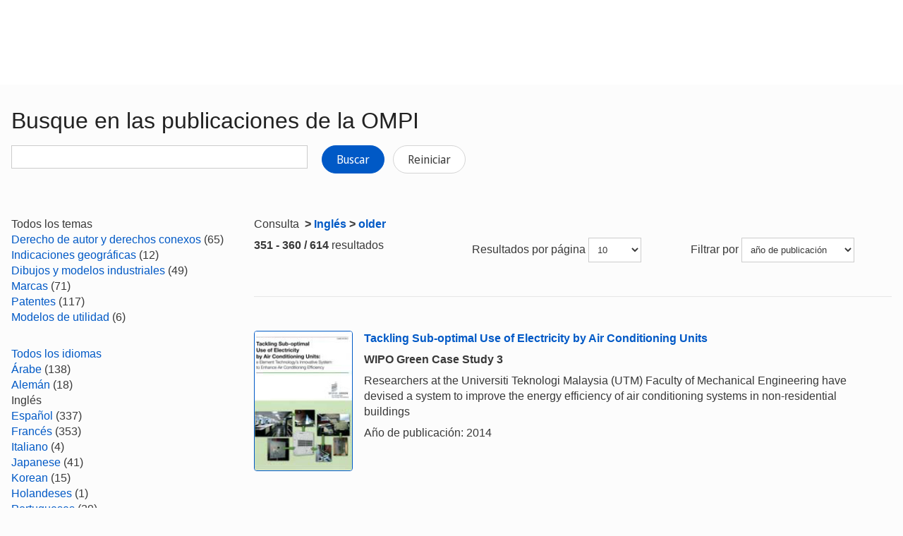

--- FILE ---
content_type: text/html;charset=UTF-8
request_url: https://www.wipo.int/publications/es/search.jsp?start=350&lang=EN&pubYear=older&sort=pubDate
body_size: 35661
content:























<!doctype html>
<html class="no-js" lang="es">
<head><title>Busque en las publicaciones de la OMPI</title><meta name="viewport" content="width=device-width, initial-scale=1.0">
<meta http-equiv="X-UA-Compatible" content="IE=edge,chrome=1">
<meta http-equiv="cleartype" content="on">
<meta http-equiv="Content-Type" content="text/html; charset=UTF-8">
<meta http-equiv="Content-Language" content="es">
<meta property="og:title" content="Busque en las publicaciones de la OMPI" />
<meta property="og:description" content="" />
<meta property="og:image" content="https://www.wipo.int/export/system/modules/org.wipo.internet.rwd.templates/resources/images/logo-wipo-es.png" />
<meta property="og:type" content="website" />
<meta property="og:url" content="https://www.wipo.int/publications/es/search.jsp?start=350&lang=EN&pubYear=older&sort=pubDate" />
<meta name="twitter:card" content="summary_large_image" />
<meta name="twitter:site" content="@WIPO">
<meta name="twitter:creator" content="@WIPO">
<meta name="twitter:title" content="Busque en las publicaciones de la OMPI" />
<meta name="twitter:description" content="" />
<meta name="twitter:image" content="https://www.wipo.int/export/system/modules/org.wipo.internet.rwd.templates/resources/images/logo-wipo-es.png" />
<meta name="twitter:image:alt" content="Busque en las publicaciones de la OMPI" /><link rel="icon" type="image/svg+xml" href="https://www.wipo.int/web-assets/images/favicon.svg">
<link rel="icon" type="image/png" sizes="192x192" href="https://www.wipo.int/web-assets/images/ulf-wipo-favicon-192.png">
<link rel="apple-touch-icon" sizes="180x180" href="https://www.wipo.int/web-assets/images/ulf-wipo-favicon-180.png">
<link rel="icon" type="image/png" sizes="48x48" href="https://www.wipo.int/web-assets/images/ulf-wipo-favicon-48.png">
<link rel="icon" type="image/png" sizes="32x32" href="https://www.wipo.int/web-assets/images/ulf-wipo-favicon-32.png">
<link rel="icon" type="image/png" sizes="16x16" href="https://www.wipo.int/web-assets/images/ulf-wipo-favicon-16.png">
<link rel="manifest" href="/site.webmanifest"><link rel="mask-icon" href="/safari-pinned-tab.svg" color="#314668"><meta name="msapplication-TileColor" content="#75839a"><meta name="theme-color" content="#75839a">
<!-- css universal start -->
<link rel="stylesheet" href="/export/system/modules/org.wipo.internet.rwd.templates/resources/css/styles2016.css">
<link rel="stylesheet" href="/export/system/modules/org.wipo.internet.rwd.templates/resources/css/styles2016-universal.css">
<!-- css universal end -->
<link rel="stylesheet" href="/export/system/modules/org.wipo.internet.rwd.templates/resources/webfonts/ss-standard.css">
<!--[if (lt IE 9) & (!IEMobile)]>
<script src='/export/system/modules/org.wipo.internet.rwd.templates/resources/scripts/selectivizr-min.js'></script>
<link rel='stylesheet' href='/export/system/modules/org.wipo.internet.rwd.templates/resources/css/lte-ie8.css'>
<![endif]-->
<script src="/export/system/modules/org.wipo.internet.rwd.templates/resources/scripts/modernizr-2.6.2-min.js"></script>
<script src="/export/system/modules/org.wipo.internet.rwd.templates/resources/scripts/jquery-min.js"></script>
<style>
@font-face {
font-family: 'simplon';
font-weight: 400;
src: url("https://webcomponents.wipo.int/fonts/SimplonNorm-Regular-WebXL.eot");
src: url("https://webcomponents.wipo.int/fonts/SimplonNorm-Regular-WebXL.eot#iefix") format('embedded-opentype'),
url("https://webcomponents.wipo.int/fonts/SimplonNorm-Regular-WebXL.woff2") format('woff2'),
url("https://webcomponents.wipo.int/fonts/SimplonNorm-Regular-WebXL.woff") format('woff'),
url("https://webcomponents.wipo.int/fonts/SimplonNorm-Regular-WebXL.ttf") format('truetype'),
url("https://webcomponents.wipo.int/fonts/SimplonNorm-Regular-WebXL.svg#Font") format('svg')
}
@font-face {
font-family: 'simplon';
font-weight: 500;
src: url("https://webcomponents.wipo.int/fonts/SimplonNorm-Medium-WebXL.eot");
src: url("https://webcomponents.wipo.int/fonts/SimplonNorm-Medium-WebXL.eot#iefix") format('embedded-opentype'),
url("https://webcomponents.wipo.int/fonts/SimplonNorm-Medium-WebXL.woff2") format('woff2'),
url("https://webcomponents.wipo.int/fonts/SimplonNorm-Medium-WebXL.woff") format('woff'),
url("https://webcomponents.wipo.int/fonts/SimplonNorm-Medium-WebXL.ttf") format('truetype'),
url("https://webcomponents.wipo.int/fonts/SimplonNorm-Medium-WebXL.svg#Font") format('svg')
}
@font-face {
font-family: 'simplon';
font-weight: 700;
src: url("https://webcomponents.wipo.int/fonts/SimplonNorm-Bold-WebXL.eot");
src: url("https://webcomponents.wipo.int/fonts/SimplonNorm-Bold-WebXL.eot#iefix") format('embedded-opentype'),
url("https://webcomponents.wipo.int/fonts/SimplonNorm-Bold-WebXL.woff2") format('woff2'),
url("https://webcomponents.wipo.int/fonts/SimplonNorm-Bold-WebXL.woff") format('woff'),
url("https://webcomponents.wipo.int/fonts/SimplonNorm-Bold-WebXL.ttf") format('truetype'),
url("https://webcomponents.wipo.int/fonts/SimplonNorm-Bold-WebXL.svg#Font") format('svg')
}
</style>
<style>
.container {
	max-width: 80em;
	padding: 16px 16px }
</style>
<script type="module" src="https://cdnjs.wipo.int/universal-lf-webcomponents/latest/components/wipo-footer.js"></script>
<link rel="stylesheet" href="https://cdnjs.wipo.int/universal-lf-webcomponents/latest/style/footer.css">
<script src="https://webcomponents.wipo.int/polyfills/webcomponents-loader.js"></script>
<!-- script src="https://webcomponents.wipo.int/wipo-init/wipo-init.js"></script -->
<script src="https://webcomponents.wipo.int/wipo-navbar/wipo-navbar.js"></script>
<link href="/shared/css/jquery-ui.css" rel="stylesheet" type="text/css"/>
<script src="/shared/scripts/jquery-ui.min.js"></script><!-- Start Google Tag Manager -->
<script>
window.dataLayer = window.dataLayer || [];
function gtag(){dataLayer.push(arguments);}
gtag('consent', 'default', {
'ad_storage': 'granted',
'ad_user_data': 'denied',
'ad_personalization': 'denied',
'analytics_storage': 'granted'
});
</script>
<script>(function(w,d,s,l,i){w[l]=w[l]||[];w[l].push({'gtm.start':new Date().getTime(),event:'gtm.js'});var f=d.getElementsByTagName(s)[0],j=d.createElement(s),dl=l!='dataLayer'?'&l='+l:'';j.async=true;j.src='https://www.googletagmanager.com/gtm.js?id='+i+dl;f.parentNode.insertBefore(j,f);})(window,document,'script','dataLayer','GTM-P7RLS2');</script>
<!-- End Google Tag Manager -->
<!-- Start matomo -->
<script type="text/javascript" src="https://webcomponents.wipo.int/wipo-analytics/wipo-analytics-oj6DkAWh.js"></script>
<!-- End matomo -->
</head>
<body class="theme theme--blue lang-es" id="wipo-int"><!-- Google Tag Manager (noscript) removed--><!-- printOnly removed --><!-- header removed --><!-- hnav-tools removed --><!-- navbar start --><header class="container-navbar-outer">
<nav class="container-fluid container-fluid-max-xl"><wipo-navbar
full-mode
applicationLink = '/publications/es/search.jsp'
applicationCategory = 'all'
language = 'es'
languageOptions = '[{"code": "en","link": "/publications/en/search.jsp?start=350&lang=EN&pubYear=older&sort=pubDate"},
{"code": "es","link": "/publications/es/search.jsp?start=350&lang=EN&pubYear=older&sort=pubDate"},
{"code": "fr","link": "/publications/fr/search.jsp?start=350&lang=EN&pubYear=older&sort=pubDate"}]'
helpOptions = '[{
"code": "contact",
"link": "https://www3.wipo.int/contact/es/",
"sameTab": "false"
}]'
customBreadcrumbs = '[{"itemName":"Publicaciones","itemURL":"/publications/es/"}]'
>
<div style="background:black; height: 48px; width: 100%"></div>
</wipo-navbar></nav>
</header>
<div style="display: none">	
	<a href="https://www.wipo.int/about-ip/es/">Propiedad intelectual</a>
	<a href="https://www.wipo.int/about-ip/es/index.html#training">Formación en PI</a>
	<a href="https://www.wipo.int/ip-outreach/es/tools/">Divulgación de la PI</a>
	<a href="https://www.wipo.int/about-ip/es/#ip_for">La PI para...</a>
	<a href="https://www.wipo.int/about-ip/es/#ip_and">La PI y…</a>
	<a href="https://www.wipo.int/about-ip/es/#ip_in">La PI en…</a>
	<a href="https://www.wipo.int/patents/es/patent-information.html">Información sobre patentes y tecnología</a>
	<a href="https://www.wipo.int/reference/es/#trademarks">Información sobre marcas</a>
	<a href="https://www.wipo.int/reference/es/#designs">Información sobre diseños industriales</a>
	<a href="https://www.wipo.int/reference/es/#geographical">Información sobre las indicaciones geográficas</a>
	<a href="https://www.upov.int/">Información sobre las variedades vegetales (UPOV)</a>
	<a href="https://www.wipo.int/reference/es/#legal">Leyes, tratados y sentencias de PI</a>
	<a href="https://www.wipo.int/reference/es/#info">Recursos de PI</a>
	<a href="https://www.wipo.int/reference/es/#analysis">Informes sobre PI</a>
	<a href="https://www.wipo.int/patents/es/protection.html">Protección por patente</a>
	<a href="https://www.wipo.int/trademarks/es/protection.html">Protección de las marcas</a>
	<a href="https://www.wipo.int/designs/es/protection.html">Protección de diseños industriales</a>
	<a href="https://www.wipo.int/geo_indications/es/protection.html">Protección de las indicaciones geográficas</a>
	<a href="https://www.upov.int/portal/index.html.es">Protección de las variedades vegetales (UPOV)</a>
	<a href="https://www.wipo.int/amc/es/">Solución de controversias en materia de PI</a>
	<a href="https://www.wipo.int/global_ip/es/activities/ip_office_business_solutions/">Soluciones operativas para las oficinas de PI</a>
	<a href="https://www.wipo.int/finance/es/">Pagar por servicios de PI</a>
	<a href="https://www.wipo.int/policy/es/">Negociación y toma de decisiones</a>
	<a href="https://www.wipo.int/cooperation/es/">Cooperación para el desarrollo</a>
	<a href="https://www.wipo.int/patents/es/#technology">Apoyo a la innovación</a>
	<a href="https://www.wipo.int/cooperation/es/#ppp">Colaboraciones público-privadas</a>
	<a href="https://www.wipo.int/about-wipo/es/">La Organización</a>
	<a href="https://www.wipo.int/about-wipo/es/#working">Trabajar con la OMPI</a>
	<a href="https://www.wipo.int/about-wipo/es/#accountability">Rendición de cuentas</a>
	<a href="https://www.wipo.int/patents/es/">Patentes</a>
	<a href="https://www.wipo.int/trademarks/es/">Marcas</a>
	<a href="https://www.wipo.int/designs/es/">Diseños industriales</a>
	<a href="https://www.wipo.int/geo_indications/es/">Indicaciones geográficas</a>
	<a href="https://www.wipo.int/copyright/es/">Derecho de autor</a>
	<a href="https://www.wipo.int/tradesecrets/es/">Secretos comerciales</a>
	<a href="https://www.wipo.int/academy/es/">Academia de la OMPI</a>
	<a href="https://www.wipo.int/meetings/es/topic_type.jsp?group_id=242">Talleres y seminarios</a>
	<a href="https://www.wipo.int/ip-outreach/es/ipday/">Día Mundial de la PI</a>
	<a href="https://www.wipo.int/wipo_magazine/es/">Revista de la OMPI</a>
	<a href="https://www.wipo.int/enforcement/es/awareness-raising/">Sensibilización</a>
	<a href="https://www.wipo.int/ipadvantage/es/">Casos prácticos y casos de éxito</a>
	<a href="https://www.wipo.int/news/es/search.jsp">Novedades sobre la PI</a>
	<a href="https://www.wipo.int/ip-outreach/es/awards/">Premios de la OMPI</a>
	<a href="https://www.wipo.int/sme/es/">Empresas</a>
	<a href="https://www.wipo.int/about-ip/es/universities_research/">Universidades</a>
	<a href="https://www.wipo.int/tk/es/engagement.html">Pueblos indígenas</a>
	<a href="https://www.wipo.int/about-ip/es/judiciaries/">Judicatura</a>
	<a href="https://www.wipo.int/tk/es/">Recursos genéticos, conocimientos tradicionales y expresiones culturales tradicionales</a>
	<a href="https://www.wipo.int/econ_stat/es/economics/">Economía</a>
	<a href="https://www.wipo.int/women-and-ip/es/">Igualdad de género</a>
	<a href="https://www.wipo.int/policy/es/global_health/">Salud mundial</a>
	<a href="https://www.wipo.int/policy/es/climate_change/">Cambio climático</a>
	<a href="https://www.wipo.int/ip-competition/es/">Política de competencia</a>
	<a href="https://www.wipo.int/sdgs/es/">Objetivos de Desarrollo Sostenible</a>
	<a href="https://www.wipo.int/enforcement/es/">Observancia de los derechos</a>
	<a href="https://www.wipo.int/about-ip/es/frontier_technologies/">Tecnologías de vanguardia</a>
	<a href="https://www.wipo.int/ip-development/es/agenda/ip_mobile_apps/">Aplicaciones móviles</a>
	<a href="https://www.wipo.int/sports/es/">Deportes</a>
	<a href="https://www.wipo.int/sme/es/ip-tourism.html">Turismo</a>
	<a href="https://www.wipo.int/patentscope/es/">PATENTSCOPE</a>
	<a href="https://www.wipo.int/patents/es/patent-analytics.html">Análisis de patentes</a>
	<a href="https://www.wipo.int/classifications/ipc/es/">Clasificación Internacional de Patentes</a>
	<a href="https://www.wipo.int/ardi/es/">ARDI - Investigación para la innovación</a>
	<a href="https://www.wipo.int/aspi/es/">ASPI - Información especializada sobre patentes</a>
	<a href="https://www.wipo.int/reference/es/branddb/">Base Mundial de Datos sobre Marcas</a>
	<a href="https://www3.wipo.int/madrid/monitor/es/">Madrid Monitor</a>
	<a href="https://6ter.wipo.int/struct-search">Base de datos Artículo 6ter Express</a>
	<a href="https://www.wipo.int/classifications/nice/es/">Clasificación de Niza</a>
	<a href="https://www.wipo.int/classifications/vienna/es/">Clasificación de Viena</a>
	<a href="https://www.wipo.int/reference/es/designdb/">Base Mundial de Datos sobre Dibujos y Modelos</a>
	<a href="https://www.wipo.int/haguebulletin/">Boletín de Dibujos y Modelos Internacionales</a>
	<a href="https://www3.wipo.int/designdb/hague/es/index.jsp">Base de datos Hague Express</a>
	<a href="https://www.wipo.int/classifications/locarno/es/">Clasificación de Locarno</a>
	<a href="https://lisbon-express.wipo.int/struct-search">Base de datos Lisbon Express</a>
	<a href="https://branddb.wipo.int/es/IPO-LISBON/quicksearch?by=brandName&v=&start=0&_=1676544734688">Base Mundial de Datos sobre Marcas para indicaciones geográficas</a>
	<a href="https://pluto.upov.int/">Base de datos de variedades vegetales PLUTO</a>
	<a href="https://www.upov.int/genie/">Base de datos GENIE</a>
	<a href="https://www.wipo.int/treaties/es/">Tratados administrados por la OMPI</a>
	<a href="https://www.wipo.int/wipolex/es/">WIPO Lex: leyes, tratados y sentencias de PI</a>
	<a href="https://www.wipo.int/standards/es/">Normas técnicas de la OMPI</a>
	<a href="https://www.wipo.int/ipstats/es/">Estadísticas de PI</a>
	<a href="https://www.wipo.int/reference/es/wipopearl/">WIPO Pearl (terminología)</a>
	<a href="https://www.wipo.int/publications/es/">Publicaciones de la OMPI</a>
	<a href="https://www.wipo.int/directory/es/">Perfiles nacionales sobre PI</a>
	<a href="https://www.wipo.int/library/es/">Centro de Conocimiento de la OMPI</a>
	<a href="https://www.wipo.int/tech_trends/es/">Informes de la OMPI sobre tendencias tecnológicas</a>
	<a href="https://www.wipo.int/global_innovation_index/es/">Índice Mundial de Innovación</a>
	<a href="https://www.wipo.int/wipr/es/">Informe mundial sobre la propiedad intelectual</a>
	<a href="https://www.wipo.int/pct/es/">PCT - El sistema internacional de patentes</a>
	<a href="https://pct.wipo.int/ePCT/">ePCT</a>
	<a href="https://www.wipo.int/budapest/es/">Budapest - El Sistema internacional de depósito de microorganismos</a>
	<a href="https://www.wipo.int/madrid/es/">Madrid - El sistema internacional de marcas</a>
	<a href="https://madrid.wipo.int/">eMadrid</a>
	<a href="https://www.wipo.int/article6ter/es/">Artículo 6ter (escudos de armas, banderas, emblemas de Estado)</a>
	<a href="https://www.wipo.int/hague/es/">La Haya - Sistema internacional de diseños</a>
	<a href="https://hague.wipo.int/">eHague</a>
	<a href="https://www.wipo.int/lisbon/es/">Lisboa - Sistema internacional de indicaciones geográficas</a>
	<a href="https://lisbon-system.wipo.int/">eLisbon</a>
	<a href="https://www3.wipo.int/upovprisma/">UPOV PRISMA</a>
	<a href="https://www.wipo.int/amc/es/#mediation">Mediación</a>
	<a href="https://www.wipo.int/amc/es/#arbitration">Arbitraje</a>
	<a href="https://www.wipo.int/amc/es/#expert-determination">Determinación de expertos</a>
	<a href="https://www.wipo.int/amc/es/domains/">Disputas sobre nombres de dominio</a>
	<a href="https://www.wipo.int/case/es/">Acceso centralizado a la búsqueda y el examen (CASE)</a>
	<a href="https://www.wipo.int/das/es/">Servicio de acceso digital (DAS)</a>
	<a href="https://www3.wipo.int/epayweb/public/index.xhtml">WIPO Pay</a>
	<a href="https://www3.wipo.int/currentaccount/public/index.xhtml">Cuenta corriente en la OMPI</a>
	<a href="https://www.wipo.int/about-wipo/es/assemblies/">Asambleas de la OMPI</a>
	<a href="https://www.wipo.int/policy/es/#bodies">Comités permanentes</a>
	<a href="https://www.wipo.int/meetings/es/">Calendario de reuniones</a>
	<a href="https://www.wipo.int/meetings/es/archive.jsp">Documentos oficiales de la OMPI</a>
	<a href="https://www.wipo.int/ip-development/es/agenda/">Agenda para el Desarrollo</a>
	<a href="https://www.wipo.int/cooperation/es/technical_assistance/">Asistencia técnica</a>
	<a href="https://www.wipo.int/academy/es/training_institutions.html">Instituciones de formación en PI</a>
	<a href="https://www.wipo.int/covid-19/es/">Apoyo para COVID-19</a>
	<a href="https://www.wipo.int/ipstrategies/es/">Estrategias nacionales de PI</a>
	<a href="https://www.wipo.int/ip-development/es/policy_legislative_assistance/">Asesoramiento sobre políticas y legislación</a>
	<a href="https://www.wipo.int/cooperation/es/south_south/">Centro de cooperación</a>
	<a href="https://www.wipo.int/tisc/es/">Centros de apoyo a la tecnología y la innovación (CATI)</a>
	<a href="https://www.wipo.int/technology-transfer/es/">Transferencia de tecnología</a>
	<a href="https://www.wipo.int/iap/es/">Programa de Asistencia a los Inventores (PAI)</a>
	<a href="https://www3.wipo.int/wipogreen/en/">WIPO GREEN</a>
	<a href="https://www.wipo.int/pat-informed/en/">PAT-INFORMED de la OMPI</a>
	<a href="https://www.accessiblebooksconsortium.org/es/web/abc/portal/index">Consorcio de Libros Accesibles</a>
	<a href="https://www.wipo.int/wipoforcreators/es/">Consorcio de la OMPI para los Creadores</a>
	<a href="https://www.wipo.int/wipo-alert/es/">WIPO ALERT</a>
	<a href="https://www.wipo.int/members/es/">Estados miembros</a>
	<a href="https://www.wipo.int/about-wipo/es/observers/">Observadores</a>
	<a href="https://www.wipo.int/about-wipo/es/dg_tang/">Director general</a>
	<a href="https://www.wipo.int/about-wipo/es/activities_by_unit/">Actividades por unidad</a>
	<a href="https://www.wipo.int/about-wipo/es/offices/">Oficinas en el exterior</a>
	<a href="https://www.wipo.int/jobs/es/">Ofertas de empleo</a>
	<a href="https://www.wipo.int/procurement/es/">Adquisiciones</a>
	<a href="https://www.wipo.int/about-wipo/es/budget/">Resultados y presupuesto</a>
	<a href="https://www.wipo.int/about-wipo/es/budget/financial/">Información financiera</a>
	<a href="https://www.wipo.int/about-wipo/es/oversight/">Supervisión</a>
</div><!-- navbar end --><div class="container">
<div class="wrap-outer">
<div class="wrap-inner"><!-- breadcrumb removed -->
<!-- content begin -->
<form id="searchForm" action="/publications/es/search.jsp" name="searchForm">
<input id="fe" name="fe" value="1" type="hidden">
<input type='hidden' name='start' value='350'/><input type='hidden' name='lang' value='EN'/><input type='hidden' name='pubYear' value='older'/>
<div class="content">
<div class="main"><h1>Busque en las publicaciones de la OMPI</h1>
<label for="query"><p><input id="query" name="q" value="" style="max-width:420px;" type="text">
&nbsp;&nbsp;&nbsp;
<button type="submit" class="btn">Buscar</button>
<a href="/publications/es/search.jsp" class="btn btn-info" style="background-color: #fff;border: 1px solid #d5d5d5;color: #3b3b3b;">Reiniciar</a></p>
</label></div>
<div class="complementary"><!--
<div class="box">
<h3 class="box__header">Can't find what you are look for? Try</h3>
<ul class="dot__list">
<li>WIPO Knowledge Repository: <a href="https://tind.wipo.int/?ln=en">TIND</a></li>
</ul>
</div>
-->
</div>
</div>
<div class="content content--reversed">
<div class="complementary-q">
<div class='facet bold'>
Todos los temas
</div>
<div class='facetVal'><a title='Derecho de autor y derechos conexos' href="/publications/es/search.jsp?&lang=EN&pubYear=older&sort=pubDate&cat1=56">Derecho de autor y derechos conexos</a>&nbsp;(65)</div>
<div class='facetVal'><a title='Indicaciones geográficas' href="/publications/es/search.jsp?&lang=EN&pubYear=older&sort=pubDate&cat1=57">Indicaciones geográficas</a>&nbsp;(12)</div>
<div class='facetVal'><a title='Dibujos y modelos industriales' href="/publications/es/search.jsp?&lang=EN&pubYear=older&sort=pubDate&cat1=58">Dibujos y modelos industriales</a>&nbsp;(49)</div>
<div class='facetVal'><a title='Marcas' href="/publications/es/search.jsp?&lang=EN&pubYear=older&sort=pubDate&cat1=61">Marcas</a>&nbsp;(71)</div>
<div class='facetVal'><a title='Patentes' href="/publications/es/search.jsp?&lang=EN&pubYear=older&sort=pubDate&cat1=62">Patentes</a>&nbsp;(117)</div>
<div class='facetVal'><a title='Modelos de utilidad' href="/publications/es/search.jsp?&lang=EN&pubYear=older&sort=pubDate&cat1=64">Modelos de utilidad</a>&nbsp;(6)</div>

<p>&nbsp;</p>
<div class='facet'><a href='/publications/es/search.jsp?&pubYear=older&sort=pubDate'>
Todos los idiomas
</a></div>
<div class='facetVal'><a title='Árabe' href="/publications/es/search.jsp?&pubYear=older&sort=pubDate&lang=AR">Árabe</a>&nbsp;(138)</div>
<div class='facetVal'><a title='Alemán' href="/publications/es/search.jsp?&pubYear=older&sort=pubDate&lang=DE">Alemán</a>&nbsp;(18)</div>
<div class='facetVal bold'>Inglés</div>
<div class='facetVal'><a title='Español' href="/publications/es/search.jsp?&pubYear=older&sort=pubDate&lang=ES">Español</a>&nbsp;(337)</div>
<div class='facetVal'><a title='Francés' href="/publications/es/search.jsp?&pubYear=older&sort=pubDate&lang=FR">Francés</a>&nbsp;(353)</div>
<div class='facetVal'><a title='Italiano' href="/publications/es/search.jsp?&pubYear=older&sort=pubDate&lang=IT">Italiano</a>&nbsp;(4)</div>
<div class='facetVal'><a title='Japanese' href="/publications/es/search.jsp?&pubYear=older&sort=pubDate&lang=JA">Japanese</a>&nbsp;(41)</div>
<div class='facetVal'><a title='Korean' href="/publications/es/search.jsp?&pubYear=older&sort=pubDate&lang=KO">Korean</a>&nbsp;(15)</div>
<div class='facetVal'><a title='Holandeses' href="/publications/es/search.jsp?&pubYear=older&sort=pubDate&lang=NL">Holandeses</a>&nbsp;(1)</div>
<div class='facetVal'><a title='Portugueses' href="/publications/es/search.jsp?&pubYear=older&sort=pubDate&lang=PT">Portugueses</a>&nbsp;(29)</div>
<div class='facetVal'><a title='Ruso' href="/publications/es/search.jsp?&pubYear=older&sort=pubDate&lang=RU">Ruso</a>&nbsp;(142)</div>
<div class='facetVal'><a title='Chino' href="/publications/es/search.jsp?&pubYear=older&sort=pubDate&lang=ZH">Chino</a>&nbsp;(134)</div>

<p>&nbsp;</p>
<div class='facet'><a href='/publications/es/search.jsp?&lang=EN&sort=pubDate'>
Todas las fechas
</a></div>
<div class='facetVal bold'>Anteriores</div>

<p>&nbsp;</p>

</div>
<div class="main-q"><p>Consulta <strong><span>&nbsp;>&nbsp;</span><a href='/publications/es/search.jsp?start=350&lang=EN'>Inglés</a><span>&nbsp;>&nbsp;</span><a href='/publications/es/search.jsp?start=350&lang=EN&pubYear=older'>older</a></strong></p>
<div class="cols cols--three">
<div class="col col--one"><b>351 - 360 / 614</b> resultados</div>
<div class="col col--two"><fieldset>Resultados por página
<select style="max-width:75px;" name="rows" title="Change the number of results lines" onchange="document.getElementById('searchForm').submit()">
	<option value="10" selected='selected'>10</option>
	<option value="20" >20</option>
	<option value="50" >50</option>
	<option value="100" >100</option>
</select></fieldset></div>
<div class="col col--three"><fieldset>Filtrar por
<select style="max-width:160px;" name="sort" title="Sort by" onchange="document.getElementById('searchForm').submit()">
	<option value="score" >relevancia</option>
	<option value="pubDate" selected='selected'>año de publicación</option>
</select></fieldset></div></div>
<div style="margin-top:10px;"><div class='media line'><a class='pull-left' href='/publications/es/details.jsp?id=3901&plang=EN'><img style='width: 140px; border:1px solid' src='https://www.wipo.int/edocs/pubdocs/en/cover/wipo_pub_951_2.jpg' alt='WIPO/PUB/951-2'></a>

<div class='media-body'><p><strong><a href='/publications/es/details.jsp?id=3901&plang=EN'>Tackling Sub-optimal Use of Electricity by Air Conditioning Units</a></strong></p>

<p><strong>WIPO Green Case Study 3</strong></p>

<p>Researchers at the Universiti Teknologi Malaysia (UTM) Faculty of Mechanical Engineering have devised a system to improve the energy efficiency of air conditioning systems in non-residential buildings</p>

<p>Año de publicación: 2014</p>
</div></div>

<div class='media line'><a class='pull-left' href='/publications/es/details.jsp?id=3891&plang=EN'><img style='width: 140px; border:1px solid' src='https://www.wipo.int/edocs/pubdocs/en/cover/wipo_pub_gc_3.jpg' alt='WIPO/PUB/GC/3'></a>

<div class='media-body'><p><strong><a href='/publications/es/details.jsp?id=3891&plang=EN'>Renewable Energy Technology: Evolution and Policy Implications - Evidence from Patent Literature</a></strong></p>

<p><strong>Global Challenges Report</strong></p>

<p>An overview of issues relevant to debates about solutions to global challenges, such as climate change, public health and food security.</p>

<p>Año de publicación: 2014</p>
</div></div>

<div class='media line'><a class='pull-left' href='/publications/es/details.jsp?id=3887&plang=EN'><img style='width: 140px; border:1px solid' src='https://www.wipo.int/edocs/pubdocs/en/cover/wipo_pub_gc_1.jpg' alt='WIPO/PUB/GC/1'></a>

<div class='media-body'><p><strong><a href='/publications/es/details.jsp?id=3887&plang=EN'>The Acceleration of Climate Change and Mitigation Technologies: Intellectual Property Trends in the Renewable Energy Landscape</a></strong></p>

<p><strong>Global Challenges Brief</strong></p>

<p>An overview of issues relevant to debates about solutions to global challenges, such as climate change, public health and food security.</p>

<p>Año de publicación: 2014</p>
</div></div>

<div class='media line'><a class='pull-left' href='/publications/es/details.jsp?id=3872&plang=EN'><img style='width: 140px; border:1px solid' src='https://www.wipo.int/edocs/pubdocs/en/cover/wipo_pub_1037_2014.jpg' alt='WIPO/PUB/1037/2014'></a>

<div class='media-body'><p><strong><a href='/publications/es/details.jsp?id=3872&plang=EN'>International Survey on Private Copying - Law and Practice 2013</a></strong></p>

<p>The present survey represents a collection of key data on private copying compensation systems around the world. It appears now in its 23rd edition which, for the second time, is the result of collaboration between the Private Copying Collection body in the Netherlands Stichting de Thuiskopie and the World Intellectual Property Organization (WIPO).</p>

<p>Año de publicación: 2014</p>
</div></div>

<div class='media line'><a class='pull-left' href='/publications/es/details.jsp?id=3967&plang=EN'><img style='width: 140px; border:1px solid' src='https://www.wipo.int/edocs/pubdocs/en/cover/wipo_pub_econstat_wp_23.jpg' alt='WIPO/PUB/ECONSTAT/WP/23'></a>

<div class='media-body'><p><strong><a href='/publications/es/details.jsp?id=3967&plang=EN'>The Use of Intellectual Property in Brazil</a></strong></p>

<p><strong>Economic Research Working Paper No. 23</strong></p>

<p>This study describes patterns and trends of intellectual property use in Brazil, drawing on a new statistical database (BADEPI).</p>

<p>Año de publicación: 2014</p>
</div></div>

<div class='media line'><a class='pull-left' href='/publications/es/details.jsp?id=3966&plang=EN'><img style='width: 140px; border:1px solid' src='https://www.wipo.int/edocs/pubdocs/en/cover/wipo_pub_econstat_wp_22.jpg' alt='WIPO/PUB/ECONSTAT/WP/22'></a>

<div class='media-body'><p><strong><a href='/publications/es/details.jsp?id=3966&plang=EN'>Trademarks Squatters: Evidence from Chile</a></strong></p>

<p><strong>Economic Research Working Paper No. 22</strong></p>

<p>This paper explores the phenomenon of “trademark squatting” – a situation in which someone other than the original brand owner obtains a trademark on a brand. The authors develop a model that shows how squatting results from market uncertainty that leads brand owners to rationally forgo registering trademarks, creating opportunities for squatting. They create an algorithm to identify squatters in the Chilean trademark register and show empirically that squatting is a persistent and systematic phenomenon. Using data on trademark oppositions, the authors find that squatting leads brand owners that have been exposed to squatting to “over-protect” their brands by registering disproportionately many trademarks and covering classes other than those directly related to their products and services. Trademark squatting, therefore, creates a strategic, albeit excessive, response by brand owners which inflates trademark filings.</p>

<p>Año de publicación: 2014</p>
</div></div>

<div class='media line'><a class='pull-left' href='/publications/es/details.jsp?id=3965&plang=EN'><img style='width: 140px; border:1px solid' src='https://www.wipo.int/edocs/pubdocs/en/cover/wipo_pub_econstat_wp_21.jpg' alt='WIPO/PUB/ECONSTAT/WP/21'></a>

<div class='media-body'><p><strong><a href='/publications/es/details.jsp?id=3965&plang=EN'>Defining and Measuring the “Market for Brands”: Are Emerging Economies Catching Up?</a></strong></p>

<p><strong>Economic Research Working Paper No. 21</strong></p>

<p>Markets for brands, as defined in this paper, play an important but underappreciated economic role in today's global economy. The ability to use Market for Brands allows companies to diversify their business; access competences; and generate new revenues without substantial investments. This paper defines and provides a taxonomy for different brand markets then analyzes the economic rationale of such markets. It also assesses the relative importance of the different brand-related transaction types in developed and emerging economies alike.</p>

<p>Año de publicación: 2014</p>
</div></div>

<div class='media line'><a class='pull-left' href='/publications/es/details.jsp?id=3964&plang=EN'><img style='width: 140px; border:1px solid' src='https://www.wipo.int/edocs/pubdocs/en/cover/wipo_pub_econstat_wp_20.jpg' alt='WIPO/PUB/ECONSTAT/WP/20'></a>

<div class='media-body'><p><strong><a href='/publications/es/details.jsp?id=3964&plang=EN'>International Patenting Strategies of Chinese Residents: An Analysis of Foreign-Oriented Patent Families</a></strong></p>

<p><strong>Economic Research Working Paper No. 20</strong></p>

<p>This paper analyzes Chinese patenting abroad by using WIPO's foreign-oriented patent family dataset and a respective enterprise questionnaire. It finds that by the turn of the century China emerged as major actor in terms of international patenting. While this is changing rapidly, the share of Chinese patents which get filed abroad is still a fraction of total patents filed at home and most patents still also only target one foreign IP office. Chinese foreign-oriented patent families are concentrated in a few technology fields, and a few Chinese firms are responsible for a large share of total Chinese patents filed abroad.</p>

<p>Año de publicación: 2014</p>
</div></div>

<div class='media line'><a class='pull-left' href='/publications/es/details.jsp?id=3963&plang=EN'><img style='width: 140px; border:1px solid' src='https://www.wipo.int/edocs/pubdocs/en/cover/wipo_pub_econstat_wp_19.jpg' alt='WIPO/PUB/ECONSTAT/WP/19'></a>

<div class='media-body'><p><strong><a href='/publications/es/details.jsp?id=3963&plang=EN'>The Emergence of An Educational Tool Industry: Opportunities and Challenges for Innovation in Education</a></strong></p>

<p><strong>Economic Research Working Paper No. 19</strong></p>

<p>This paper describes the emergence of a population of firms specialized in developing and commercializing educational tools and instructional technologies, and discusses whether this trend can be seen as part of the solution to the innovation deficit and cost disease problems in this sector.</p>

<p>Año de publicación: 2014</p>
</div></div>

<div class='media line'><a class='pull-left' href='/publications/es/details.jsp?id=3962&plang=EN'><img style='width: 140px; border:1px solid' src='https://www.wipo.int/edocs/pubdocs/en/cover/wipo_pub_econstat_wp_18.jpg' alt='WIPO/PUB/ECONSTAT/WP/18'></a>

<div class='media-body'><p><strong><a href='/publications/es/details.jsp?id=3962&plang=EN'>The Egyptian Information Technology Sector and the Role of Intellectual Property: Economic Assessment and Recommendations</a></strong></p>

<p><strong>Economic Research Working Paper No. 18</strong></p>

<p>This paper discusses the state of innovation in the Egyptian information technology sector (IT) and seeks to identify the current and potential role of intellectual property (IP) for this sector as well as the links between IP and innovation and foreign direct investment. The paper proposes IP-related policies which could contribute to promoting domestic innovation.</p>

<p>Año de publicación: 2014</p>
</div></div>

</div><p><div class="nav-pagination nav-pagination--centered nav-pagination--large"><ul>
<li><a href="/publications/es/search.jsp?start=0&lang=EN&pubYear=older&sort=pubDate">&lt; &lt;</a></li>
<li><a href="/publications/es/search.jsp?start=340&lang=EN&pubYear=older&sort=pubDate">Anterior</a></li>
<li class="active"><a href="#">36</a></li>
<li><a href="/publications/es/search.jsp?start=360&lang=EN&pubYear=older&sort=pubDate">37</a></li>
<li><a href="/publications/es/search.jsp?start=370&lang=EN&pubYear=older&sort=pubDate">38</a></li>
<li><a href="/publications/es/search.jsp?start=380&lang=EN&pubYear=older&sort=pubDate">39</a></li>
<li><a href="/publications/es/search.jsp?start=390&lang=EN&pubYear=older&sort=pubDate">40</a></li>
<li><a href="/publications/es/search.jsp?start=360&lang=EN&pubYear=older&sort=pubDate">Siguiente</a></li>
<li><a href="/publications/es/search.jsp?start=610&lang=EN&pubYear=older&sort=pubDate">&gt; &gt;</a></li>
</ul></div>

</div></div>
</form><!-- content end -->
</div><!-- wrap-inner -->
</div><!-- wrap-outer -->
</div><!-- container -->
<div class="container-footer-outer">
<div class="container-footer-inner">
<wipo-footer id="footer"> 
<span slot="contact">https://www3.wipo.int/contact/es/</span>
<span slot="media">https://www.wipo.int/pressroom/es/</span>
<span slot="terms">https://www.wipo.int/tools/es/disclaim.html</span>
<span slot="privacy">https://www.wipo.int/es/web/privacy-policy/</span>
<span slot="accessibility">https://www.wipo.int/es/web/accessibility/</span>
<span slot="sitemap">https://www.wipo.int/tools/es/sitemap.html</span>
<span slot="newsletters">https://www3.wipo.int/newsletters/es/</span>
<span slot="podcast">https://www.wipo.int/es/web/podcasts/</span>
<span slot="rss-feed">https://www.wipo.int/news/es/</span>
</wipo-footer>
</div></div>
<script src='/export/system/modules/org.wipo.internet.rwd.templates/resources/scripts/plugins2016-min.js'></script>
<script src='/export/system/modules/org.wipo.internet.rwd.templates/resources/scripts/main2016-min.js'></script>
<script src='/export/system/modules/org.wipo.internet.rwd.templates/resources/webfonts/ss-standard.js'></script>
<script src='/export/system/modules/org.wipo.internet.rwd.templates/resources/scripts/wipo.js'></script></body></html>
